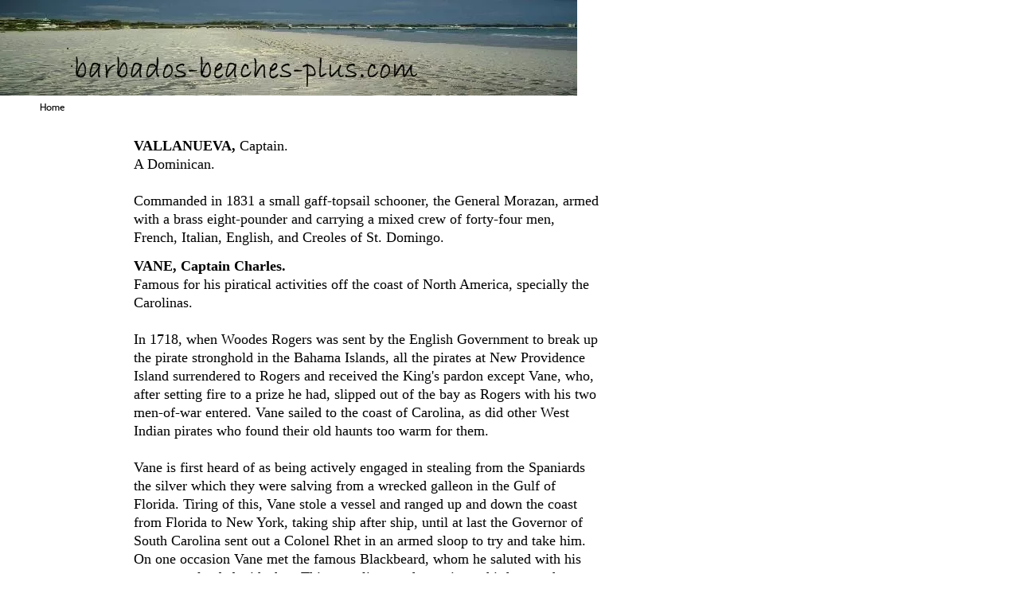

--- FILE ---
content_type: text/html; charset=UTF-8
request_url: https://www.barbados-beaches-plus.com/real-pirates-caribbean-v.html
body_size: 4957
content:
<!DOCTYPE HTML PUBLIC "-//W3C//DTD HTML 4.01 Transitional//EN"
        "http://www.w3.org/TR/html4/loose.dtd">
<html>
<head><meta http-equiv="content-type" content="text/html; charset=UTF-8"><title>The [Real] Pirates of the Caribbean</title><meta name="description" content="List of Real Pirates of the Caribbean, A to Z">
<!-- start: tool_blocks.sbi_html_head -->
<link rel="canonical" href="https://www.barbados-beaches-plus.com/real-pirates-caribbean-v.html"/>
<meta property="og:title" content="The [Real] Pirates of the Caribbean"/>
<meta property="og:description" content="List of Real Pirates of the Caribbean, A to Z"/>
<meta property="og:type" content="article"/>
<meta property="og:url" content="https://www.barbados-beaches-plus.com/real-pirates-caribbean-v.html"/>
<!-- SD -->
<script type="text/javascript" language="JavaScript">var https_page=0</script>
<script type="text/javascript" charset="utf-8">//<![CDATA[
(function(){document.addEventListener("DOMContentLoaded",function(ev){var forms=[];forms=forms.concat([].slice.call(document.querySelectorAll('.Ezine2 form')));forms=forms.concat([].slice.call(document.querySelectorAll('.c2Form')));if(!/gdpr\-/.test(window.location.pathname)){forms=forms.concat([].slice.call(document.querySelectorAll('[class^=" FormBlock"]')));forms=forms.concat([].slice.call(document.querySelectorAll('[class^="FormBlock"]')));var userDomain=window.location.origin.replace(/sbi([A-za-z0-9]+)\.sitesell\./,"");var hostForms=[].slice.call(document.querySelectorAll('form[action^="'+userDomain+'"]'));hostForms=hostForms.concat([].slice.call(document.querySelectorAll('form[action^="/"]')));for(var i=0,ilen=hostForms.length;i<ilen;i++){if(forms.indexOf(hostForms[i])===-1){forms.push(hostForms[i]);}}}var blockForm=function(el){el.addEventListener('submit',function(ev){ev.preventDefault();},false);var buttons=el.querySelectorAll('input[type="submit"], button[type="submit"], input[value="Submit"], input[type="button"]');for(var i=0,ilen=buttons.length;i<ilen;i++){buttons[i].setAttribute("disabled","disabled");buttons[i].style.cursor="no-drop";}};for(var i=0,ilen=forms.length;i<ilen;i++){blockForm(forms[i]);}});}());
//]]></script><script src="https://www.barbados-beaches-plus.com/sd/support-files/eucookie.js.pagespeed.jm.ksMg6Nudeq.js" async defer type="text/javascript"></script><!-- end: tool_blocks.sbi_html_head -->
<link href="/sd/support-files/A.style.css.pagespeed.cf.a0DejSWE1E.css" rel="stylesheet" type="text/css">
<script type="text/javascript" src="/sd/support-files/fix.js.pagespeed.jm.hNqckcKb0T.js"></script>
<script type="text/javascript">FIX.designMode="legacy";FIX.doEndOfHead();</script>
</head>
<body>
<table id="PageWrapper">
<tr>
<td id="Header" colspan="3">
<div class="Liner">
</div>
</td>
</tr>
<tr>
<td id="NavColumn">
<div class="Liner">
<!-- start: tool_blocks.navbar --><div class="Navigation"><ul><li class=""><a href="/">Home</a></li></ul></div>
<!-- end: tool_blocks.navbar -->
</div>
</td>
<td id="ContentWrapper">
<table cellspacing="0">
<tbody>
<tr>
<td id="ContentColumn">
<div class="Liner"><p>
<br clear="all">
<p><font size="4" face="Comic Sans MS"><b>VALLANUEVA,</b> Captain.<br>A Dominican.<br><br>Commanded in 1831 a small gaff-topsail schooner, the General Morazan, armed with a brass eight-pounder and carrying a mixed crew of forty-four men, French, Italian, English, and Creoles of St. Domingo.</p><p align="left"><b>VANE, Captain Charles.</b><br>Famous for his piratical activities off the coast of North America, specially the Carolinas.<br><br>In 1718, when Woodes Rogers was sent by the English Government to break up the pirate stronghold in the Bahama Islands, all the pirates at New Providence Island surrendered to Rogers and received the King's pardon except Vane, who, after setting fire to a prize he had, slipped out of the bay as Rogers with his two men-of-war entered. Vane sailed to the coast of Carolina, as did other West Indian pirates who found their old haunts too warm for them.<br><br>Vane is first heard of as being actively engaged in stealing from the Spaniards the silver which they were salving from a wrecked galleon in the Gulf of Florida. Tiring of this, Vane stole a vessel and ranged up and down the coast from Florida to New York, taking ship after ship, until at last the Governor of South Carolina sent out a Colonel Rhet in an armed sloop to try and take him. On one occasion Vane met the famous Blackbeard, whom he saluted with his great guns loaded with shot. This compliment of one pirate chief to another was returned in like kind, and then &quot;mutual civilities&quot; followed for several days between the two pirate captains and their crews, these civilities taking the form of a glorious debauch in a quiet creek on the coast.<br><br>Vane soon had a change of fortune, when, meeting with a French man-of-war, he decided to decline an engagement and to seek safety in flight, greatly to the anger of his crew. For this he was obliged to stand the test of the vote of the whole crew, who passed a resolution against his honour and dignity, and branded him a coward, deprived him of his command, and packed him off with a few of his adherents in a small sloop. Vane, not discouraged by this reverse of fortune, rose again from the bottom rung of the ladder to success, and quickly increased in strength of ships and crew, until one day, being overcome by a sudden tornado, he lost everything but his life, being washed up on a small uninhabited island off the Honduras coast. Here he managed to support life by begging food from the fishermen who occasionally came there in their canoes.<br><br>At last a ship put in for water, commanded by one Captain Holford, who happened to be an old friend of Vane's. Vane naturally was pleased at this piece of good fortune, and asked his dear old friend to take him off the island in his ship, to which Holford replied: &quot;Charles, I shan't trust you aboard my ship, unless I carry you as a prisoner, for I shall have you caballing with my men, knock me on the head, and run away with my ship a-pirating.&quot; No promises of good behaviour from Vane would prevail on his friend to rescue him; in fact, Captain Holford's parting remark was that he would be returning in a month, and that if he then found Vane still on the island he would carry him to Jamaica to be hanged.<br><br>Soon after Holford's departure another ship put in for water, none of the crew of which knew Vane by sight, and he was too crafty to let them find out the notorious pirate he was. They consented to take off the shipwrecked mariner, when, just as all seemed to be going well, back came the ship of friend Holford. Holford, who seems to have been a sociable kind of man, was well acquainted with the captain who was befriending Vane, and Holford was invited to dine on board his ship. As the guest was passing along the deck of his host's ship on his way to the great cabin he chanced to glance down the open hold, and there who should he see but his dear old friend Vane hard at work; for he had already won his new master's good graces by being a &quot;brisk hand.&quot; Holford at once informed his host that he was entertaining a notorious pirate, and with his consent clapped Vane in irons, and removed him to his own ship, and when he arrived in Jamaica handed his old friend to the justices, who quickly tried, convicted, and hanged him.</font></p>
<br clear="all"><br clear="all">
</p><hr size=1px style="width:90%;margin-left:0px;">
<br clear="all"><br clear="all">
<p><p>&nbsp;</p><div align="center"> <center> <table border="3" cellpadding="5" cellspacing="5" bordercolor="#C8DFD7" width="585" style="border-collapse: collapse"> <tr> <td height="20" align="center" width="144"> <a href="https://www.barbados-beaches-plus.com/real-pirates-caribbean-a.html" style="text-decoration: none"> A</a></td> <td height="20" align="center" width="145"> <a href="https://www.barbados-beaches-plus.com/real-pirates-caribbean-b.html" style="text-decoration: none"> B</a></td> <td height="20" align="center" width="145"> <a href="https://www.barbados-beaches-plus.com/real-pirates-caribbean-c.html" style="text-decoration: none"> C</a></td> <td height="20" align="center" width="145"> <a href="https://www.barbados-beaches-plus.com/real-pirates-caribbean-d.html" style="text-decoration: none"> D</a></td> </tr> <tr> <td height="20" align="center" width="144"> <a href="https://www.barbados-beaches-plus.com/real-pirates-caribbean-e.html" style="text-decoration: none"> E</a></td> <td height="20" align="center" width="145"> <a href="https://www.barbados-beaches-plus.com/real-pirates-caribbean-f.html" style="text-decoration: none"> F</a></td> <td height="20" align="center" width="145"> <a href="https://www.barbados-beaches-plus.com/real-pirates-caribbean-g.html" style="text-decoration: none"> G</a></td> <td height="20" align="center" width="145"> <a href="https://www.barbados-beaches-plus.com/real-pirates-caribbean-h.html" style="text-decoration: none"> H</a></td> </tr> <tr> <td height="20" align="center" width="144"> I</td> <td height="20" align="center" width="145"> <a href="https://www.barbados-beaches-plus.com/real-pirates-caribbean-j.html" style="text-decoration: none"> J</a></td> <td height="20" align="center" width="145"> <a href="https://www.barbados-beaches-plus.com/real-pirates-caribbean-k.html" style="text-decoration: none"> K</a></td> <td height="20" align="center" width="145"> <a href="https://www.barbados-beaches-plus.com/real-pirates-caribbean-l.html" style="text-decoration: none"> L</a></td> </tr> <tr> <td height="20" align="center" width="144"> <a href="https://www.barbados-beaches-plus.com/real-pirates-caribbean-m.html" style="text-decoration: none"> M</a></td> <td height="20" align="center" width="145"> <a href="https://www.barbados-beaches-plus.com/real-pirates-caribbean-n.html" style="text-decoration: none"> N</a></td> <td height="20" align="center" width="145"> O</td> <td height="20" align="center" width="145"> <a href="https://www.barbados-beaches-plus.com/real-pirates-caribbean-p.html" style="text-decoration: none"> P</a></td> </tr> <tr> <td height="20" align="center" width="144"> Q</td> <td height="20" align="center" width="145"> <a href="https://www.barbados-beaches-plus.com/real-pirates-caribbean-r.html" style="text-decoration: none"> R</a></td> <td height="20" align="center" width="145"> <a href="https://www.barbados-beaches-plus.com/real-pirates-caribbean-s.html" style="text-decoration: none"> S</a></td> <td height="20" align="center" width="145"> <a href="https://www.barbados-beaches-plus.com/real-pirates-caribbean-t.html" style="text-decoration: none"> T</a></td> </tr> <tr> <td height="20" align="center" width="144"> <a href="https://www.barbados-beaches-plus.com/real-pirates-caribbean-u.html" style="text-decoration: none"> U</a></td> <td height="20" align="center" width="145"> <a href="https://www.barbados-beaches-plus.com/real-pirates-caribbean-v.html" style="text-decoration: none"> V</a></td> <td height="20" align="center" width="145"> <a style="text-decoration: none" href="https://www.barbados-beaches-plus.com/real-pirates-caribbean-w.html">W</a></td> <td height="20" align="center" width="145"> X, <a href="https://www.barbados-beaches-plus.com/real-pirates-caribbean-y.html">Y</a>, Z</td> </tr> </table></p><p> </center></div><p>&nbsp;</p>
<br clear="all"><br clear="all"><br clear="all"><br clear="all"><br clear="all">
<br clear="all"><br clear="all"><br clear="all">
<!-- start: tool_blocks.footer -->
<div class="page_footer_container">
<div class="page_footer_content">
<div class="page_footer_liner" style="white-space:pre-line"><hr class="page_footer_divider_above"><div class="page_footer_text">Disclaimer: The information on this website is provided
'as is' and we accept no responsibility for inaccuracies,
or any loss, injury or inconvenience sustained as a result
of using this information. We are also not responsible
for the content of external web sites.</div></div>
</div><div class="powered_by_sbi_banner">
<p><a href="http://www.sitesell.com/reviveit.html" rel="noopener nofollow" target="_blank"><img src="[data-uri]" border="0" alt="SBI"></a><br><a href="http://www.sitesell.com/reviveit.html" rel="noopener nofollow" target="_blank"><strong>SBI!</strong></a></p>
</div></div>
<!-- end: tool_blocks.footer -->
</p></div>
</td>
</tr>
</tbody>
</table>
</td>
<td id="ExtraColumn">
<div class="Liner">
<!-- start: shared_blocks.118949099#RC-default -->
<!-- end: shared_blocks.118949099#RC-default -->
</div>
</td>
</tr>
<tr>
<td id="Footer" colspan="3">
<div class="Liner">
</div>
</td>
</tr>
</table>
<script type="text/javascript">FIX.doEndOfBody();</script>
<!-- start: tool_blocks.sbi_html_body_end -->
<script>var SS_PARAMS={pinterest_enabled:false,googleplus1_on_page:false,socializeit_onpage:false};</script><style>.g-recaptcha{display:inline-block}.recaptcha_wrapper{text-align:center}</style>
<script>if(typeof recaptcha_callbackings!=="undefined"){SS_PARAMS.recaptcha_callbackings=recaptcha_callbackings||[]};</script><script>(function(d,id){if(d.getElementById(id)){return;}var s=d.createElement('script');s.async=true;s.defer=true;s.src="/ssjs/ldr.js";s.id=id;d.getElementsByTagName('head')[0].appendChild(s);})(document,'_ss_ldr_script');</script><!-- end: tool_blocks.sbi_html_body_end -->
<!-- Generated at 20:42:49 25-Nov-2022 with custom-10-0-3col v45 -->
</body>
</html>
